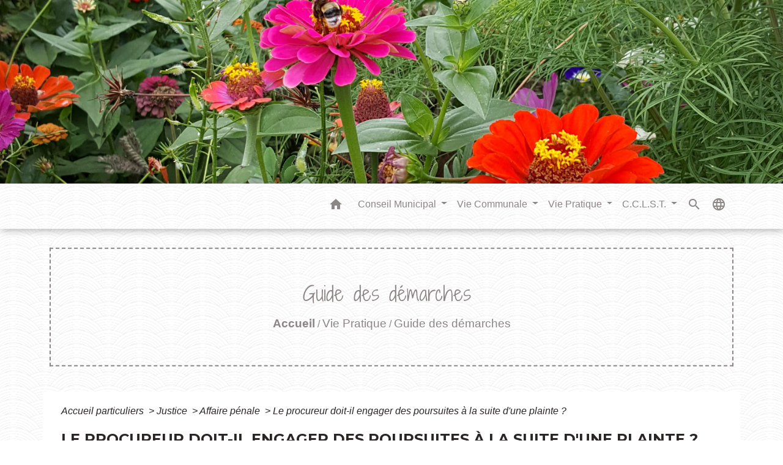

--- FILE ---
content_type: text/html; charset=UTF-8
request_url: https://mairie-varennes37.fr/fr/pg/674923/guide-des-demarches-246/part/F1154
body_size: 20633
content:
<!DOCTYPE html>
<html lang="fr">
<head>
    <title>
            Guide des démarches - Commune de Varennes
    </title>

    <script src="/lib/tarteaucitron/tarteaucitron.js"></script>
    <script>
        var tarteaucitronExpireInDay = true, tarteaucitronForceExpire = 183;

        tarteaucitron.init({
            "privacyUrl": "", /* Privacy policy url */

            "hashtag": "#tarteaucitron", /* Open the panel with this hashtag */
            "cookieName": "tarteaucitron", /* Cookie name */

            "orientation": "bottom", /* Banner position (top - bottom) */

            "showAlertSmall": false, /* Show the small banner on bottom right */
            "cookieslist": true, /* Show the cookie list */

            "showIcon": false, /* Show cookie icon to manage cookies */
            // "iconSrc": "", /* Optionnal: URL or base64 encoded image */
            "iconPosition": "BottomRight", /* Position of the icon between BottomRight, BottomLeft, TopRight and TopLeft */

            "adblocker": false, /* Show a Warning if an adblocker is detected */

            "DenyAllCta": true, /* Show the deny all button */
            "AcceptAllCta": true, /* Show the accept all button when highPrivacy on */
            "highPrivacy": true, /* HIGHLY RECOMMANDED Disable auto consent */

            "handleBrowserDNTRequest": false, /* If Do Not Track == 1, disallow all */

            "removeCredit": false, /* Remove credit link */
            "moreInfoLink": true, /* Show more info link */
            "useExternalCss": false, /* If false, the tarteaucitron.css file will be loaded */

            //"cookieDomain": ".my-multisite-domaine.fr", /* Shared cookie for subdomain website */

            "readmoreLink": "", /* Change the default readmore link pointing to tarteaucitron.io */

            "mandatory": true, /* Show a message about mandatory cookies */

            "listCookieByService": false, /* Show a message about list cookie by service */
            "tarteaucitronForceLanguage" : 'fr',

        });
    </script>

            <meta name="Description" content="">
<meta name="Keywords" content="">
<meta name="viewport" content="width=device-width, initial-scale=1, shrink-to-fit=no">
<meta charset="UTF-8">
        
    <!-- Matomo -->
<script>
  var _paq = window._paq = window._paq || [];
  /* tracker methods like "setCustomDimension" should be called before "trackPageView" */
  _paq.push(['trackPageView']);
  _paq.push(['enableLinkTracking']);
  (function() {
    var u="//matomo-client.neopse.com/";
    _paq.push(['setTrackerUrl', u+'matomo.php']);
    _paq.push(['setSiteId', '270']);
    var d=document, g=d.createElement('script'), s=d.getElementsByTagName('script')[0];
    g.async=true; g.src=u+'matomo.js'; s.parentNode.insertBefore(g,s);
  })();
</script>
<!-- End Matomo Code -->

                                        <link rel="apple-touch-icon" href="//static.neopse.com/assets/img/favicon/rdc_logo.ico?v=v1">
                <link rel="icon" href="//static.neopse.com/assets/img/favicon/rdc_logo.ico?v=v1">
                        <link href="https://fonts.googleapis.com/css?family=Montserrat:400,700|Material+Icons" rel="stylesheet">
            <link href="https://fonts.googleapis.com/css?family=Dancing+Script|Shadows+Into+Light+Two" rel="stylesheet">
            <link href='/dist/owlcarousel/css/owl.carousel.min.css' rel='stylesheet' type='text/css'>
            <link href='/dist/owlcarousel/css/owl.theme.default.min.css' rel='stylesheet' type='text/css'>
            <link href='/dist/slick/slick.css' rel='stylesheet' type='text/css'>
            <link href='/dist/slick/slick-theme.css' rel='stylesheet' type='text/css'>
            <link href='/dist/scrollbar/jquery.scrollbar.css' rel='stylesheet' type='text/css'>
            <link href='/dist/fullcalendar/fullcalendar.min.css' rel='stylesheet' type='text/css'>
            <link rel="stylesheet"
                  href="https://cdnjs.cloudflare.com/ajax/libs/bootstrap-select/1.13.2/css/bootstrap-select.min.css">
            <link rel="stylesheet"
                  href="https://cdnjs.cloudflare.com/ajax/libs/bootstrap-multiselect/0.9.13/css/bootstrap-multiselect.css"/>
            <link href="/tpl/4/css/style.css" rel="stylesheet" type='text/css'>

            <link href="/lib/splide-4.0.1/css/splide.min.css" rel="stylesheet" type="text/css"/>
            <link href="/lib/splide-4.0.1/css/splide-custom.css" rel="stylesheet" type="text/css"/>

                            <style class="notranslate" title="customCss" type="text/css" rel="stylesheet">.bg_bloc { background-color: #DDDDDD !important; }
        .table td, .table, .table thead th { border-color: #DDDDDD !important; }
        .bg_bloc .dropdown-toggle,
        .bg_bloc .dropdown-menu {
            background-color: #DDDDDD !important;
            border-color: #DDDDDD !important;
        }
        .fc-unthemed th, .fc-unthemed td, .fc-unthemed thead, .fc-unthemed tbody, .fc-unthemed .fc-divider, .fc-unthemed .fc-row, .fc-unthemed .fc-content, .fc-unthemed .fc-popover, .fc-unthemed .fc-list-view, .fc-unthemed .fc-list-heading td{
            border-color: #DDDDDD !important;
        }

        .fc-unthemed thead.fc-head, .fc-unthemed .fc-popover .fc-header{ background-color: #DDDDDD !important; }

        .fc-unthemed td.fc-today{
            background: #DDDDDD !important;
        }
        .cookies .btn{ color: #DDDDDD !important; }body { background-image: url(https://static.neopse.com/assets/img/textures/arches.png?v=v1); background-position: center; background-repeat: repeat; }.bg_wrapper { background-color: #FFFFFF !important; }body .c_btn, body .c_btn:hover { color: #2B2626; }

        .owl-theme .owl-dots .owl-dot.active span,
        .owl-theme .owl-dots .owl-dot:hover span,
        .carousel-indicators .active {
            background: #2B2626;
            opacity: 1;
        }
        .carousel-indicators li, .owl-theme .owl-dots .owl-dot span{
            background-color: #2B2626;
            opacity: 0.5;
        }
        .carousel-control-prev, .carousel-control-next, .owl-theme .owl-nav [class*=owl-]{
            color: #2B2626 !important;
        }
        .fc-event .fc-title{ color: #2B2626 !important; }
        .slick-prev:before, .slick-next:before { color: #2B2626; }
        .fc-event{ color: #2B2626;}.text_bloc {color:#2B2626 !important;}
        .text_bloc .title:before {background-color:#2B2626!important;}
        .bg_bloc .c_text {color:#2B2626 !important;}
        .bg_bloc .dropdown-toggle,
        .bg_bloc .dropdown-menu, .bg_bloc.bootstrap-select .dropdown-toggle::after {
            color:#2B2626 !important;
        }

        .fc-unthemed thead.fc-head{ color: #2B2626 !important; }
        .fc-unthemed td.fc-today{
            color: #2B2626 !important;
        }
        .cookies .btn{ background-color: #2B2626 !important; }nav.navbar.bg { background-color: #FFFFFF; }nav.navbar.bg { background-image: url(https://static.neopse.com/assets/img/textures/arches.png?v=v1); background-position: center; background-repeat: repeat; }body, .c_text, .c_title, .container, .carousel-caption .title, .dropdown-item.c_text { color: #2B2626; }
        .dash-title .left, .dash-title .right, .map:before { border-color: #2B2626; }
        .c_text.navbar-toggler{ border-color: #2B2626; }
        nav.navbar .c_text .navbar-toggler-icon i{ color: #2B2626; }
        .title:before{ background-color: #2B2626 !important; }
        .intern-page .en-tete{ border-left-color: #2B2626;}
        .bootstrap-select .dropdown-menu li a{
            color: #2B2626;
        }
        .bootstrap-select .dropdown-toggle::after{
            color: #2B2626;
        }
        .fc-button{
            color: #2B2626 !important;
        }nav.navbar .c_btn, .top-navbar .c_btn { color: #8C8686; }nav.navbar .dropdown-menu { background-color: #FFFFFF; }nav.navbar .c_text, .top-navbar .c_text { color: #8C8686; }
        .c_text.navbar-toggler{ border-color: #8C8686 !important; }.breadcrumb.bg { background-color: #FFFFFF; }.breadcrumb.bg { background-image: url(https://static.neopse.com/assets/img/textures/arches.png?v=v1); background-position: center; background-repeat: repeat; }nav.navbar .dropdown-menu .c_text { color: #8C8686; }nav.navbar .dropdown-menu .h_text:hover { color: #FFFFFF; }nav.navbar .h_text:hover { background-color: rgba(255, 255, 255, 0.93); }body .bg_btn, body .bg_btn:hover { background-color: #DDDDDD; }
        .fc-event{ background-color: #DDDDDD !important; border-color: #DDDDDD !important; }
        .carousel-control-prev-icon, .carousel-control-next-icon, .owl-theme .owl-nav [class*=owl-]{
            background-color: #DDDDDD !important;
        }
        .slick-prev, .slick-next { background-color: #DDDDDD !important; }#w_95u90c5js .bg { background-color: #FFFFFF; }#w_95u90c5js .bg { background-image: url(https://static.neopse.com/assets/img/textures/arches.png?v=v1); background-position: center; background-repeat: repeat; }#w_lvr288eze .bg { background-image: url(undefined); background-position: center; background-repeat: repeat; }#w_myxyhrofw .bg { background-image: url(https://static.neopse.com/assets/img/textures/arches.png?v=v1); background-position:center; background-repeat: repeat;  }.breadcrumb.bg .c_text { color: #8C8686; }nav.navbar .bg_btn{ background-color: #FFFFFF!important }
        .searchbar input, .searchbar .btn { border-color: #FFFFFF!important }
        .searchbar input::placeholder,.searchbar input:-ms-input-placeholder,.searchbar input::-ms-input-placeholder { color: #FFFFFF!important }nav.navbar .dropdown-menu .h_text:hover { background-color: rgb(208, 208, 208); }#w_95u90c5js .c_btn, #w_95u90c5js .vignette .day, #w_95u90c5js .vignette .month, #w_95u90c5js .slick-prev:before, #w_95u90c5js .slick-next:before {color: rgb(39,53,72);}#w_headline .c_text .title, #w_headline .c_text { color: #404141; }#w_lvr288eze .c_btn { color: #273548; } #w_lvr288eze .owl-theme .owl-dots .owl-dot.active span, #w_lvr288eze .owl-theme .owl-dots .owl-dot:hover span {background: #273548;opacity: 1;} #w_lvr288eze .carousel-indicators li, #w_lvr288eze .owl-theme .owl-dots .owl-dot span{background-color: #273548;opacity: 0.5;} #w_lvr288eze .carousel-control-prev, #w_lvr288eze .carousel-control-next,  #w_lvr288eze .owl-theme .owl-nav [class*=owl-]{color: #273548 !important;}.breadcrumb.bg .c_title { color: #8C8686; }
        .breadcrumb:before { border-color: #8C8686; }#w_lvr288eze .c_text { color: #34455E; }#w_95u90c5js .c_title { color: #273548; } #w_95u90c5js .dash-title .left, #w_95u90c5js .dash-title .right { border-color: #273548; }#w_lvr288eze .c_title { color: #273548 !important; } #w_lvr288eze .dash-title .left, #w_lvr288eze .dash-title .right { border-color: #273548; }#w_95u90c5js .bg_btn, #w_95u90c5js .vignette { background-color: rgba(39,53,72,0.15); } #w_95u90c5js .slick-prev, #w_95u90c5js .slick-next{background-color: rgba(39,53,72,0.15) !important;}#w_headline .carousel-item:before { background-color: rgba(255, 255, 255, 0.5); }#w_lvr288eze .bg_btn, #w_lvr288eze .carousel-indicators .active { background: rgba(39,53,72,0.15) !important;} #w_lvr288eze .bg_btn, #w_lvr288eze .carousel-indicators li{ border-color: rgba(39,53,72,0.15) !important;} #w_lvr288eze .carousel-control-prev-icon, #w_lvr288eze .carousel-control-next-icon,  #w_lvr288eze .owl-theme .owl-nav [class*=owl-]{background-color: rgba(39,53,72,0.15) !important;}#w_lvr288eze .card-body { background-color: rgba(39,53,72,0.15); }</style>
                    
    <link href='/lib/comarquage/css/comarquage.css' rel='stylesheet' type='text/css'>
    <link href="/lib/leaflet/leaflet.css" rel="stylesheet" type='text/css'>

                    <meta property="og:url" content="http://mairie-varennes37.fr/fr/pg/674923/guide-des-demarches-246/part/F1154">
            <meta property="og:type" content="website">
            <meta property="og:title" content="Commune de Varennes">
            <meta property="og:description" content="">
            
    <script src="/js/vendor/jquery-3.2.1.min.js"></script>
    <script>tarteaucitron.user.matomoHost = '//matomo.neopse.com/';</script>
    <!-- Matomo -->
                                                                <!-- End Matomo Code -->
</head>
<body>
<div class="top-navbar bg">
    <div class="ov"></div>

    <div class="navbar-brand bloc_logo">            <a href="/fr/" class="img">
                <img role="img" src="https://static.neopse.com/medias/p/1223/site/5f/eb/cd/5febcdfb90b414677fca7faf624c565cb3b74413.jpg" alt="Commune de Varennes"
                      class="logo">
            </a>
            </div>
</div>
<!-- Top navbar -->
<header role="banner" class="sticky-top">
    <nav role="navigation" class="navbar navbar-expand-lg sticky-top navigation bg">
        <div class="container">
        <button class="navbar-toggler c_text h_text" type="button" data-toggle="collapse" data-target="#navbar" aria-controls="navbar" aria-expanded="false" aria-label="Toggle navigation">
            <span class="navbar-toggler-icon">
                <i class="material-icons notranslate" style="color: inherit;">menu</i>
            </span>
        </button>

        <a class="brand navbar-brand c_text bloc_logo" href="/fr/">
                        <div class="img">
                <img role="img" src="https://static.neopse.com/medias/p/1223/site/ee/74/ed/ee74ed8bd439008eae8568988f1863a446102e31.jpg" alt="Commune de Varennes"
                     class="logo">
            </div>
                    </a>

        <div class="collapse navbar-collapse" id="navbar">
            <ul class="navbar-nav">
                <li class="nav-item dropdown">
                    <a class="nav-link c_text h_text px-3" href="/" role="button">
                        <i class="material-icons">home</i>
                    </a>
                </li>
                                                                                        <li class="nav-item dropdown">
                                <a class="nav-link c_text h_text dropdown-toggle" href="#" id="menuDropdown0" role="button"
                                   data-toggle="dropdown" aria-haspopup="true" aria-expanded="false">
                                    Conseil Municipal
                                </a>
                                <div class="dropdown-menu bg_text" aria-labelledby="menuDropdown0">
                                                                            <div class="dropdown-menu-image" aria-hidden="true"
                                             style="background-image: url(https://static.neopse.com/thumbs/p/1223/site/05/06/62/050662bc4d86c9d194e3c44929eced234012adab.jpeg?v=v1);"></div>
                                    
                                    <div class="mega-dropdown-menu">
                                        <div class="divider">
                                                                                                                                    
                                            
                                                                                            <a class="dropdown-item c_text h_text bg_h_text" role="menuitem"
                                                   href="/fr/ed/674845/editos-233">
                                                    Editos
                                                </a>
                                            
                                            
                                                                                                                                                                                
                                            
                                                                                            <a class="dropdown-item c_text h_text bg_h_text" role="menuitem"
                                                   href="/fr/tb/675196/trombinoscope-226">
                                                    Trombinoscope
                                                </a>
                                            
                                            
                                                                                                                                                                                
                                            
                                                                                            <a class="dropdown-item c_text h_text bg_h_text" role="menuitem"
                                                   href="/fr/rp/675040/comptes-rendus-254">
                                                    Comptes rendus
                                                </a>
                                            
                                            
                                                                                                                                                                                
                                            
                                                                                            <a class="dropdown-item c_text h_text bg_h_text" role="menuitem"
                                                   href="/fr/ct/674455/contacts-508">
                                                    Contacts
                                                </a>
                                            
                                            
                                                                                                                                </div>
                                    </div>
                                </div>
                            </li>
                                                                                                                                    <li class="nav-item dropdown">
                                <a class="nav-link c_text h_text dropdown-toggle" href="#" id="menuDropdown1" role="button"
                                   data-toggle="dropdown" aria-haspopup="true" aria-expanded="false">
                                    Vie Communale
                                </a>
                                <div class="dropdown-menu bg_text" aria-labelledby="menuDropdown1">
                                                                            <div class="dropdown-menu-image" aria-hidden="true"
                                             style="background-image: url(https://static.neopse.com/thumbs/p/1223/site/01/0e/87/010e87055d9d3e0deb5e0e36cbf1b91e7020bbd8.jpeg?v=v1);"></div>
                                    
                                    <div class="mega-dropdown-menu">
                                        <div class="divider">
                                                                                                                                    
                                                                                            <a class="dropdown-item c_text h_text bg_h_text" role="menuitem"
                                                   href="/fr/rb/2140036/eglise-saint-pierre-de-varennes">
                                                    Église Saint Pierre de Varennes
                                                </a>
                                            
                                            
                                            
                                                                                                                                                                                
                                                                                            <a class="dropdown-item c_text h_text bg_h_text" role="menuitem"
                                                   href="/fr/rb/337781/pour-vos-evenements">
                                                    Pour vos évènements
                                                </a>
                                            
                                            
                                            
                                                                                                                                                                                
                                                                                            <a class="dropdown-item c_text h_text bg_h_text" role="menuitem"
                                                   href="/fr/rb/335428/bulletins-municipaux-23">
                                                    Bulletins municipaux
                                                </a>
                                            
                                            
                                            
                                                                                                                                                                                
                                                                                            <a class="dropdown-item c_text h_text bg_h_text" role="menuitem"
                                                   href="/fr/rb/392407/ecole-de-varennes">
                                                    École de Varennes
                                                </a>
                                            
                                            
                                            
                                                                                                                                                                                
                                                                                            <a class="dropdown-item c_text h_text bg_h_text" role="menuitem"
                                                   href="/fr/rb/339341/assos-de-varennes">
                                                    Assos de Varennes
                                                </a>
                                            
                                            
                                            
                                                                                                                                                                                
                                                                                            <a class="dropdown-item c_text h_text bg_h_text" role="menuitem"
                                                   href="/fr/rb/335467/delegues-de-la-commune">
                                                    Délégués de la commune
                                                </a>
                                            
                                            
                                            
                                                                                                                                                                                
                                                                                            <a class="dropdown-item c_text h_text bg_h_text" role="menuitem"
                                                   href="/fr/rb/392641/journee-defense-et-citoyennete">
                                                    Journée Défense et Citoyenneté
                                                </a>
                                            
                                            
                                            
                                                                                                                                </div>
                                    </div>
                                </div>
                            </li>
                                                                                                                                    <li class="nav-item dropdown">
                                <a class="nav-link c_text h_text dropdown-toggle" href="#" id="menuDropdown2" role="button"
                                   data-toggle="dropdown" aria-haspopup="true" aria-expanded="false">
                                    Vie Pratique
                                </a>
                                <div class="dropdown-menu bg_text" aria-labelledby="menuDropdown2">
                                                                            <div class="dropdown-menu-image" aria-hidden="true"
                                             style="background-image: url(https://static.neopse.com/thumbs/p/1223/site/de/cd/50/decd5037b25fe7e2ba23fcccfd7a93c5657f3027.jpeg?v=v1);"></div>
                                    
                                    <div class="mega-dropdown-menu">
                                        <div class="divider">
                                                                                                                                    
                                                                                            <a class="dropdown-item c_text h_text bg_h_text" role="menuitem"
                                                   href="/fr/rb/392121/artisans-et-commercants">
                                                    Artisans et Commerçants
                                                </a>
                                            
                                            
                                            
                                                                                                                                                                                
                                                                                            <a class="dropdown-item c_text h_text bg_h_text" role="menuitem"
                                                   href="/fr/rb/392238/gites-4">
                                                    Gîtes
                                                </a>
                                            
                                            
                                            
                                                                                                                                                                                
                                            
                                                                                            <a class="dropdown-item c_text h_text bg_h_text" role="menuitem"
                                                   href="/fr/pg/674923/guide-des-demarches-246">
                                                    Guide des démarches
                                                </a>
                                            
                                            
                                                                                                                                                                                
                                                                                            <a class="dropdown-item c_text h_text bg_h_text" role="menuitem"
                                                   href="/fr/rb/2050804/elections-144">
                                                    Élections
                                                </a>
                                            
                                            
                                            
                                                                                                                                                                                
                                                                                            <a class="dropdown-item c_text h_text bg_h_text" role="menuitem"
                                                   href="/fr/rb/392680/conciliation-de-justice-1">
                                                    Conciliation de Justice
                                                </a>
                                            
                                            
                                            
                                                                                                                                                                                
                                            
                                                                                            <a class="dropdown-item c_text h_text bg_h_text" role="menuitem"
                                                   href="/fr/lk/674650/liens-524">
                                                    Liens
                                                </a>
                                            
                                            
                                                                                                                                                                                
                                            
                                                                                            <a class="dropdown-item c_text h_text bg_h_text" role="menuitem"
                                                   href="/fr/ap/675157/plan-acces-269">
                                                    Plan/Accès
                                                </a>
                                            
                                            
                                                                                                                                </div>
                                    </div>
                                </div>
                            </li>
                                                                                                                                    <li class="nav-item dropdown">
                                <a class="nav-link c_text h_text dropdown-toggle" href="#" id="menuDropdown3" role="button"
                                   data-toggle="dropdown" aria-haspopup="true" aria-expanded="false">
                                    C.C.L.S.T.
                                </a>
                                <div class="dropdown-menu bg_text" aria-labelledby="menuDropdown3">
                                                                            <div class="dropdown-menu-image" aria-hidden="true"
                                             style="background-image: url(https://static.neopse.com/thumbs/p/1223/site/e1/61/a7/e161a7cf508de5c6652169ae5e61324a8865d9c0.jpeg?v=v1);"></div>
                                    
                                    <div class="mega-dropdown-menu">
                                        <div class="divider">
                                                                                                                                    
                                                                                            <a class="dropdown-item c_text h_text bg_h_text" role="menuitem"
                                                   href="/fr/rb/338691/loches-sud-touraine">
                                                    Loches Sud Touraine
                                                </a>
                                            
                                            
                                            
                                                                                                                                </div>
                                    </div>
                                </div>
                            </li>
                                                            
                                    <li class="nav-item position-relative">
                        <a role="button" class="search-button nav-link c_text h_text">
                            <i class="material-icons">search</i>
                        </a>
                        <form action="/fr/search" class="searchbar form-inline search mb-0 hide" method="post">
                            <input id="search-form" name="keywords" class="form-control" type="search" placeholder="Recherche" aria-label="Recherche">
                            <button class="btn c_btn bg_btn" type="submit"><i class="material-icons">search</i></button>
                        </form>
                    </li>
                
                                    <li class="nav-item position-relative">
                        <div role="button" class="cursor-pointer nav-link c_text" data-toggle="collapse"
                             data-target="#google_translate_element" aria-expanded="false" aria-label="Choisir la langue du site"
                             aria-controls="google_translate_element"><i class="material-icons notranslate">language</i>
                        </div>
                        <div id="google_translate_element" class="collapse"></div>
                        <script type="text/javascript">
                            function googleTranslateElementInit() {
                                new google.translate.TranslateElement({pageLanguage: 'fr'}, 'google_translate_element');
                            }
                        </script><script type="text/javascript" src="//translate.google.com/translate_a/element.js?cb=googleTranslateElementInit"></script>
                    </li>
                
            </ul>
        </div>
    </div>
</nav>

</header>

<main role="main">
        <div class="main intern-page">
        <header class="container d-flex align-items-center bg breadcrumb">
    <div class="ov"></div>
    <div class="container text-center">
        <h1 class="title c_title">Guide des démarches</h1>

                        <nav class="ariane c_text">
    <span><a href="/fr/" class="font-weight-bold">Accueil</a></span>
            / <a href="/fr/">Vie Pratique</a>
            / <a href="/fr/pg/674923/guide-des-demarches-246">Guide des démarches</a>
    </nav>
                </div>
</header>
        <!-- Contenu -->
        <section class="container wrapper bg_wrapper c_wrapper">
            <div class="ov bgw"></div>

            <div class="main-content">

                <div id="co-page" class="fiche container">

                    <div class="ariane">

    
    
        <span>
                            <a href="/fr/pg/674923/guide-des-demarches-246/part/Particuliers"
                   class="">
                    Accueil particuliers
                </a>
                        <span class="co-breadcrumb-separator">&nbsp;&gt;</span>
        </span>

    
        <span>
                            <a href="/fr/pg/674923/guide-des-demarches-246/part/N19807"
                   class="">
                    Justice
                </a>
                        <span class="co-breadcrumb-separator">&nbsp;&gt;</span>
        </span>

    
        <span>
                            <a href="/fr/pg/674923/guide-des-demarches-246/part/N263"
                   class="">
                    Affaire pénale
                </a>
                        <span class="co-breadcrumb-separator">&nbsp;&gt;</span>
        </span>

    
        <span>
                            <a href="/fr/pg/674923/guide-des-demarches-246/part/F1154"
                   class="last">
                    Le procureur doit-il engager des poursuites à la suite d&#039;une plainte ?
                </a>
                        
        </span>

    </div>


                    <h1 class="dc-title">Le procureur doit-il engager des poursuites à la suite d&#039;une plainte ?</h1>

                    <p class="date">

                        
Vérifié le 09 May 2023 -
                        Direction de l&#039;information légale et administrative (Première ministre), Ministère chargé de la justice
                    </p>

                    <div class="co-content">
                        

                        

                                <p class="bloc-paragraphe">
                                                Non. Le <a href="R1123">procureur de la République</a><span class="miseenevidence"> n'est pas obligé d'engager des poursuites</span> suite à un dépôt de plainte.

    </p>
    <p class="bloc-paragraphe">
                                                Il peut prendre une décision de <span class="miseenevidence"><span class="expression">classement sans suite</span></span>. Il n'y a alors ni enquête, ni procès, ni <a href="F2277">mesures alternatives aux poursuites</a>.

    </p>
    <p class="bloc-paragraphe">
                                                Un avis de <span class="expression">classement sans suite</span> est transmis au plaignant. Il indique le motif pour lequel le procureur de la République a pris une décision de classement.

    </p>
    <p class="bloc-paragraphe">
                                                Ces motifs peuvent être les suivants :

    </p>
    <ul class="bloc-liste list-puce">
        <li>
    Les faits signalés ne constituent pas une <a href="R10272">infraction</a> (c'est-à-dire que le procureur considère que les faits dénoncés par le plaignant ne violent pas la loi)
</li><li>
    L'auteur de l'infraction est inconnu et il n'y a pas assez d'indices pour le retrouver
</li><li>
    Le plaignant a <a href="F16862">retiré sa plainte</a> ou a été dédommagé
</li><li>
    Le préjudice causé par l'infraction n'est pas très important et le procureur estime que l'affaire n'est pas assez grave pour y donner suite.
</li>
    </ul>
    <div class="bloc-anoter">
                    
                                    <p class="bloc-anoter-title">
                        <i class="material-icons no-translate align-middle small">edit</i>À noter
                    </p>
                                                
                                    <p class="bloc-paragraphe bloc-anoter-content">Le <span class="expression">classement sans suite</span> <span class="miseenevidence">n'est pas une décision définitive</span>. Le procureur de la République peut revenir à tout moment sur sa décision et décider d'engager des poursuites. C'est le cas par exemple si la police trouve de nouveaux éléments ou identifie l'auteur des faits. Le procureur ne peut toutefois plus engager des poursuites si les faits sont <a href="R16087">prescrits</a> ou si l'auteur des faits est décédé.</p>
                                        </div>

    <p class="bloc-paragraphe">
                                                Face à la décision du procureur de la République de classer votre plainte, vous disposez de moyens pour qu'une suite soit donnée aux faits dont vous vous estimez victime.

    </p>
    <p class="bloc-paragraphe">
                                                Vous pouvez <span class="miseenevidence">contester le <span class="expression">classement sans suite</span> </span>dans un courrier adressé<span class="miseenevidence"> au procureur général de la cour d'appel</span>.

    </p>
<div class="bloc-ousadresser">
    <h3 class="font-weight-bold">Où s’adresser ?</h3>
    <div class="fiche-bloc bloc-principal">
                                                    
                <div class="fiche-item fiche-slide">
                    <div class="fiche-item-title">
                        <h3>
                                                            <a class="co-btn co-btn-slide  co-btn-slide-link"
                                   href="http://www.annuaires.justice.gouv.fr/"
                                   target="_blank">
                                    <span><i class="material-icons no-translate align-middle">arrow_right</i>Cour d&#039;appel</span>
                                    <div class="co-external-link"><?php include(COMARQUAGE_ASSETS . "icons/external-link.svg"); ?></div>
                                </a>
                                                    </h3>
                    </div>
                                    </div>
                        </div>
</div>
    <p class="bloc-paragraphe">
                                                Le courrier peut être envoyé en lettre simple ou par lettre recommandée avec accusé de réception.

    </p>
    <p class="bloc-paragraphe">
                                                Le procureur général peut ordonner au procureur de la République d'engager des poursuites ou rejeter la demande.

    </p>
    <p class="bloc-paragraphe">
                                                Vous pouvez également <span class="miseenevidence">saisir le tribunal directement</span>, en utilisant une des 3 procédures suivantes :

    </p>
    <ul class="bloc-liste list-puce">
        <li>
    <a href="F20798">Plainte avec constitution de partie civile</a> auprès du juge d'instruction
</li><li>
    <a href="F1455">Citation directe</a> si vous connaissez l'auteur des faits
</li><li>
    <a href="F1422">Demande de dommages-intérêts en réparation du préjudice subi</a>.
</li>
    </ul>



                        
                    </div><!-- co-content -->

                    <div class="co-annexe">
                        
<div id="accordion" class="fiche-bloc table">
    <div class="fiche-item">
        <div class="fiche-item-title bg_bloc text_bloc" id="headingTwo">
            <h3>
                <span><a href="#" class="collapsed dropdown-toggle" data-toggle="collapse" data-target="#107c8cf7f840217673f43e1863c559a9"
                           aria-expanded="false" aria-controls="collapseTwo">Textes de référence</a>
                </span>
            </h3>
        </div>
    </div>
    <div id="107c8cf7f840217673f43e1863c559a9" class="collapse fiche-item-content" aria-labelledby="headingTwo" data-parent="#accordion">
        <ul class="list-arrow">
                            <li>
                    <a href="https://www.legifrance.gouv.fr/codes/id/LEGISCTA000006167418/" target="_blank">
                        Code de procédure pénale : articles 39 à 44-1

                                                
                        

                        
                                            </a>
                                            <p class="panel-comment">Pouvoirs du procureur</p>
                                    </li>
                    </ul>
    </div>
</div>

                        

                        <div class="fiche-bloc table">
    <div class="fiche-item sat-deplie">
        <div class="fiche-item-title bg_bloc text_bloc">
            <h3><span>Questions ? Réponses !</span></h3>
        </div>
    </div>
    <div class="fiche-item-content">
        <div class="panel-sat ">
            <ul class="list-arrow">
                                    <li>
                        <a href="/fr/pg/674923/guide-des-demarches-246/part/F35505">
                            Que se passe-t-il après un dépôt de plainte ?
                        </a>
                    </li>
                                    <li>
                        <a href="/fr/pg/674923/guide-des-demarches-246/part/F16862">
                            Peut-on retirer une plainte et quelles en sont les conséquences ?
                        </a>
                    </li>
                                    <li>
                        <a href="/fr/pg/674923/guide-des-demarches-246/part/F35248">
                            L&#039;avocat est-il obligatoire dans un procès pénal ?
                        </a>
                    </li>
                            </ul>
        </div>
    </div>
</div>

                            <div class="fiche-bloc table">
        <div class="fiche-item sat-deplie">
            <div class="fiche-item-title bg_bloc text_bloc">
                <h3><span>Et aussi</span></h3>
            </div>
        </div>
        <div class="fiche-item-content">
            <div class="panel-sat ">
                <ul class="list-arrow">
                    
                                                    <li>
                                <a href="/fr/pg/674923/guide-des-demarches-246/part/F20798"
                                   target="_blank">
                                    Plainte avec constitution de partie civile
                                </a>
                                <p class="panel-source">Justice</p>
                            </li>
                                                    <li>
                                <a href="/fr/pg/674923/guide-des-demarches-246/part/F1455"
                                   target="_blank">
                                    Citation directe
                                </a>
                                <p class="panel-source">Justice</p>
                            </li>
                                                            </ul>
            </div>
        </div>
    </div>


                        

                        

                        

                    </div><!-- co-annexe -->

                    <div class="mb-3 text-right"><p class="mb-0"><a href="#" data-toggle="modal"
                                                         data-target="#contactFormProcessModal">Signaler une erreur sur cette page</a></p></div>
                </div><!-- co-page -->

            </div>
        </section>

        <div class="modal fade" id="contactFormProcessModal" tabindex="-1" role="dialog" aria-labelledby="modalGuide-label"
     aria-hidden="true"
     style="-webkit-transform: translateZ(0);transform: translateZ(0);">
    <div class="modal-dialog" role="document">
        <div class="modal-content">
            <button type="button" class="close" data-dismiss="modal" aria-label="Close">
                <span aria-hidden="true">&times;</span>
            </button>

            <div class="modal-header bg_bloc">
                <h5 id="modalGuide-label" class="modal-title font-weight-bold dark text_bloc">Une erreur s'est glissée dans cette page ?</h5>
            </div>
            <form id="contactFormProcess" action="/formProcessGuide" method="post"
                  novalidate enctype="multipart/form-data">
                <div class="modal-body pb-0">

                    <div class="form-group">
                        <div><label for="inputProcess">Nom</label><span>*</span></div>
                        <input type="text" name="inputProcess" class="form-control" id="inputProcess"
                               aria-describedby="inputProcessHelp">
                                                                                    <span class="form-error requirements" id="inputProcess-error" role="alert">Ce champ est obligatoire</span>
                    </div>

                    <div class="form-group">
                        <div><label for="emailProcess">Adresse email</label><span>*</span></div>
                        <input type="email" name="emailProcess" class="form-control" id="emailProcess"
                               aria-describedby="emailProcessHelp">
                                                                        <span class="form-error requirements" id="emailProcess-error" role="alert">Ce champ est obligatoire</span>
                    </div>

                    <div class="form-group">
                        <div><label for="textareaProcess">Remarque</label><span>*</span>
                        </div>
                        <textarea name="textareaProcess" class="form-control pl-0" id="textareaProcess"
                                  rows="3"></textarea>
                                                                        <span class="form-error requirements" id="textareaProcess-error" role="alert">Ce champ est obligatoire</span>
                    </div>

                    <div class="form-group">
    <div class="h-recaptcha m-auto d-inline-block"></div>
    <div class="form-error requirements" id="h-captcha-response-error" role="alert">Ce champ est obligatoire
    </div>
</div>
                    <input id="categorie" name="categorie" type="hidden" value="part">
                    <input id="xmlName" name="xmlName" type="hidden" value="F1154">
                </div>
                <div class="modal-footer">
                    <button id="contactFormProcessButton" type="submit"
                            class="btn bg_btn c_btn contactFormProcessButton">Envoyer
                    </button>
                </div>
            </form>

            <div id="messageSendedForm" class="form-message-sent" style="display: none">
                <p>L'équipe NEOPSE vous remercie d'avoir transmis une remarque concernant la mise à jour de cette page.
                    Vous serez recontacté(e) à ce sujet dans les plus brefs délais.</p>
            </div>
        </div>
    </div>
</div>
    </div>
</main>

            <div id="previewModalImage" class="modal">

                <!-- The Close Button -->
                <span id="closePreviewImage" class="close">&times;</span>

                <!-- Navigation Buttons -->
                <a id="prevImage" class="modal-nav prev" href="javascript:void(0)">&#10094;</a>
                <a id="nextImage" class="modal-nav next" href="javascript:void(0)">&#10095;</a>

                <!-- Image Counter -->
                <div id="imageCounter" class="image-counter"></div>

                <!-- Modal Content (The Image) -->
                <div id="containerPreviewImage"><img role="img" class="modal-content" alt=""></div>

                <!-- Modal Caption (Image Text) -->
                <div id="captionPreviewImage"></div>
            </div>
        
                    <script>
                (function() {
                    // Get the modal elements
                    const modal = document.getElementById('previewModalImage');
                    const modalImg = modal.querySelector('img');
                    const captionText = document.getElementById('captionPreviewImage');
                    const closePreviewImage = document.getElementById('closePreviewImage');
                    const prevBtn = document.getElementById('prevImage');
                    const nextBtn = document.getElementById('nextImage');
                    const imageCounter = document.getElementById('imageCounter');
                    
                    let currentImages = [];
                    let currentIndex = 0;

                    // Helper function to toggle element visibility
                    function toggleElement(element, show) {
                        if (element) {
                            element.style.display = show ? 'block' : 'none';
                        }
                    }

                    // Function to update the modal with a specific image
                    function updateModal(index) {
                        if (currentImages.length === 0) return;
                        
                        currentIndex = index;
                        const img = currentImages[currentIndex];
                        modalImg.setAttribute('src', img.src);
                        modalImg.setAttribute('alt', img.alt || '');
                        captionText.innerHTML = img.alt || '';
                        
                        // Update counter
                        imageCounter.textContent = (currentIndex + 1) + ' / ' + currentImages.length;
                        
                        // Show/hide navigation buttons
                        const showNav = currentImages.length > 1;
                        toggleElement(prevBtn, showNav);
                        toggleElement(nextBtn, showNav);
                        toggleElement(imageCounter, showNav);
                    }

                    // Function to show next image
                    function showNext() {
                        if (currentImages.length === 0) return;
                        currentIndex = (currentIndex + 1) % currentImages.length;
                        updateModal(currentIndex);
                    }

                    // Function to show previous image
                    function showPrev() {
                        if (currentImages.length === 0) return;
                        currentIndex = (currentIndex - 1 + currentImages.length) % currentImages.length;
                        updateModal(currentIndex);
                    }

                    // Helper function to find closest ancestor with class
                    function closest(element, selector) {
                        if (!element) return null;
                        if (selector.startsWith('.')) {
                            const className = selector.slice(1);
                            let current = element;
                            while (current && current !== document) {
                                if (current.classList && current.classList.contains(className)) {
                                    return current;
                                }
                                current = current.parentElement;
                            }
                        }
                        return null;
                    }

                    // When clicking on an image
                    document.addEventListener('click', function(e) {
                        const target = e.target;
                        if (target.tagName === 'IMG' && 
                            (target.classList.contains('img') || target.classList.contains('main-img')) &&
                            closest(target, '.splide')) {
                            
                            const clickedSlide = closest(target, '.splide__slide');
                            if (!clickedSlide) return;
                            
                            const splideList = closest(clickedSlide, '.splide__list');
                            if (!splideList) return;
                            
                            const allSlides = splideList.querySelectorAll('.splide__slide');
                            
                            currentImages = [];
                            const seenSrcs = new Set();
                            const clickedSrc = target.src;
                            
                            allSlides.forEach(function(slide) {
                                const slideImg = slide.querySelector('.img, .main-img');
                                if (slideImg) {
                                    const imgSrc = slideImg.src;
                                    if (!seenSrcs.has(imgSrc)) {
                                        seenSrcs.add(imgSrc);
                                        currentImages.push(slideImg);
                                    }
                                }
                            });
                            
                            currentIndex = currentImages.findIndex(function(img) {
                                return img.src === clickedSrc;
                            });
                            
                            if (currentIndex === -1) {
                                currentIndex = 0;
                            }
                            
                            updateModal(currentIndex);
                            modal.style.display = 'block';
                        }
                    });

                    // Navigation button handlers
                    if (nextBtn) {
                        nextBtn.addEventListener('click', function (e) {
                            e.preventDefault();
                            e.stopPropagation();
                            showNext();
                        });
                    }

                    if (prevBtn) {
                        prevBtn.addEventListener('click', function (e) {
                            e.preventDefault();
                            e.stopPropagation();
                            showPrev();
                        });
                    }

                    // Keyboard navigation
                    document.addEventListener('keydown', function (e) {
                        const isModalVisible = modal.style.display !== 'none' && 
                                             (modal.style.display === 'block' || 
                                              window.getComputedStyle(modal).display !== 'none');
                        
                        if (isModalVisible) {
                            if (e.key === 'ArrowRight' || e.keyCode === 39) {
                                e.preventDefault();
                                showNext();
                            } else if (e.key === 'ArrowLeft' || e.keyCode === 37) {
                                e.preventDefault();
                                showPrev();
                            } else if (e.key === 'Escape' || e.keyCode === 27) {
                                e.preventDefault();
                                e.stopPropagation();
                                modal.style.display = 'none';
                            }
                        }
                    });

                    // Close button handler
                    if (closePreviewImage) {
                        closePreviewImage.addEventListener('click', function () {
                            modal.style.display = 'none';
                        });
                    }

                    // Close modal when clicking outside the image
                    modal.addEventListener('click', function (e) {
                        if (e.target === modal) {
                            modal.style.display = 'none';
                        }
                    });
                })();
            </script>
        

        <div id="w_zzv3rp10a">
        <!-- Actualités -->
<section class="bg actu">
    <div class="ov"></div>
    <div class="container">
                    <div class="c_title">
                <div class="dash-title">
                    <div class="left"></div>
                        <h2 class="title d_title">
                            Actualités
                        </h2>
                    <div class="right"></div>
                </div>
            </div>
        
        <div class="carousel-wrapper mt-4">
            <div class="carousel-3 owl-carousel owl-theme">
                                    <a href="/fr/nw/674533/1262965/cours-de-qi-gong" class="card item">
                        <div class="card-button black">
                            <img role="img" class="card-img-top img-fluid" src="https://static.neopse.com/thumbs/p/1223/site/01/03/27/010327f5040a9a6fa38127710dec8a58dec78f4d.png?v=v1" alt="">
                        </div>
                        <div class="card-body bg_text">
                            <h3 class="card-title c_text mb-1 h6">Cours de Qi-Gong</h3>
                            <p class="card-text c_text h6">Association SénénitÉnergie</p>
                        </div>
                    </a>
                                    <a href="/fr/nw/674533/578671/transport-scolaire-2025-2026-3" class="card item">
                        <div class="card-button black">
                            <img role="img" class="card-img-top img-fluid" src="https://static.neopse.com/thumbs/p/1223/site/d9/2e/36/d92e364b597381ca11fc53ad1e0f140c56e3deb4.png?v=v1" alt="">
                        </div>
                        <div class="card-body bg_text">
                            <h3 class="card-title c_text mb-1 h6">Transport scolaire 2025 / 2026</h3>
                            <p class="card-text c_text h6">Ouverture des inscriptions</p>
                        </div>
                    </a>
                                    <a href="/fr/nw/674533/856767/arrivee-des-composteurs-partages-a-varennes" class="card item">
                        <div class="card-button black">
                            <img role="img" class="card-img-top img-fluid" src="https://static.neopse.com/thumbs/p/1223/site/60/fb/25/60fb2557d68097387a0f2e2026138ac26526e108.png?v=v1" alt="">
                        </div>
                        <div class="card-body bg_text">
                            <h3 class="card-title c_text mb-1 h6">Arrivée des composteurs partagés à Varennes !</h3>
                            <p class="card-text c_text h6">Installés près des colonnes de collecte</p>
                        </div>
                    </a>
                                    <a href="/fr/nw/674533/2188734/balades-des-mercredis-de-printemps" class="card item">
                        <div class="card-button black">
                            <img role="img" class="card-img-top img-fluid" src="https://static.neopse.com/thumbs/p/1223/site/4c/15/1d/4c151d2cddeae05345680a295273f0469dc995dd.png?v=v1" alt="">
                        </div>
                        <div class="card-body bg_text">
                            <h3 class="card-title c_text mb-1 h6">Balades des mercredis de Printemps</h3>
                            <p class="card-text c_text h6">à partir du 2 avril 2025</p>
                        </div>
                    </a>
                                    <a href="/fr/nw/674533/1566359/syndicat-scolaire-rentree-2025-2026" class="card item">
                        <div class="card-button black">
                            <img role="img" class="card-img-top img-fluid" src="https://static.neopse.com/thumbs/p/1223/site/b7/0f/bc/b70fbc5c493437461f1badc3aeac9aa7c1bfe691.png?v=v1" alt="">
                        </div>
                        <div class="card-body bg_text">
                            <h3 class="card-title c_text mb-1 h6">Syndicat Scolaire, Rentrée 2025 / 2026</h3>
                            <p class="card-text c_text h6">en Mairie de Varennes</p>
                        </div>
                    </a>
                                    <a href="/fr/nw/674533/2188617/creation-dun-jardin-par-lape" class="card item">
                        <div class="card-button black">
                            <img role="img" class="card-img-top img-fluid" src="https://static.neopse.com/thumbs/p/1223/site/4a/46/b8/4a46b80e1ac57a513930796aaa487a87e1dbbeb1.png?v=v1" alt="">
                        </div>
                        <div class="card-body bg_text">
                            <h3 class="card-title c_text mb-1 h6">Création d&#039;un jardin par l&#039;APE</h3>
                            <p class="card-text c_text h6">Venez vous informer le vendredi 6 septembre 2024 à 18h</p>
                        </div>
                    </a>
                                    <a href="/fr/nw/674533/2093561/la-prefecture-et-lars-vous-informent" class="card item">
                        <div class="card-button black">
                            <img role="img" class="card-img-top img-fluid" src="https://static.neopse.com/thumbs/p/1223/site/51/da/a2/51daa2da13a274b42890c8cc21c4a7b769365ea5.png?v=v1" alt="">
                        </div>
                        <div class="card-body bg_text">
                            <h3 class="card-title c_text mb-1 h6">La Préfecture et l&#039;ARS vous informent</h3>
                            <p class="card-text c_text h6">La saison de surveillance renforcée des maladies vectorielles et du moustique tigre a débuté</p>
                        </div>
                    </a>
                                    <a href="/fr/nw/674533/1386972/ddpp-37-influenza-aviaire-hautement-pathogene" class="card item">
                        <div class="card-button black">
                            <img role="img" class="card-img-top img-fluid" src="https://static.neopse.com/thumbs/p/1223/site/31/da/aa/31daaa01ec8488b62c7634a19927b5824c983c0b.png?v=v1" alt="">
                        </div>
                        <div class="card-body bg_text">
                            <h3 class="card-title c_text mb-1 h6">DDPP 37 Influenza aviaire hautement pathogène</h3>
                            <p class="card-text c_text h6">Passage en niveau de risque élevé</p>
                        </div>
                    </a>
                                    <a href="/fr/nw/674533/1085437/les-decheteries-du-territoire" class="card item">
                        <div class="card-button black">
                            <img role="img" class="card-img-top img-fluid" src="https://static.neopse.com/thumbs/p/1223/site/91/82/73/918273f94def0f76016e0c891db262a7ea3e649d.png?v=v1" alt="">
                        </div>
                        <div class="card-body bg_text">
                            <h3 class="card-title c_text mb-1 h6">Les déchèteries du territoire</h3>
                            <p class="card-text c_text h6">au 1er octobre 2023</p>
                        </div>
                    </a>
                                    <a href="/fr/nw/674533/946961/nouvelles-consignes-de-tri-5" class="card item">
                        <div class="card-button black">
                            <img role="img" class="card-img-top img-fluid" src="https://static.neopse.com/thumbs/p/1223/site/c5/82/01/c582011881ad3893948a91eecee5f27c140f37e8.png?v=v1" alt="">
                        </div>
                        <div class="card-body bg_text">
                            <h3 class="card-title c_text mb-1 h6">Nouvelles consignes de tri !</h3>
                            <p class="card-text c_text h6">à compter du 1er avril, tous les emballages se trient sur le territoire de Loches Sud Touraine</p>
                        </div>
                    </a>
                            </div>
        </div>

        <div class="text-right mt-5">
            <a href="/fr/nw/674533/actualites-526" class="btn btn-primary c_btn bg_btn">Voir tout</a>
        </div>
    </div>
</section>

    </div>


<!-- Footer -->
<div id="footer">
    <footer role="contentinfo" class="footer bg">
    <div class="ov"></div>

        <div class="container mb-3 d-flex flex-wrap justify-content-between">
            <div class="footer-container">
                <h2 class="title c_title" style="font-size:1.5rem !important;"><a style="font-size:1.5rem !important;" href="/fr/ct/674455/contacts-508" class="title mb-0">Contacts</a></h2>
<div class="footer-box">
    <div class="contact c_text">
        <p class="font-weight-bold mb-0">Commune de Varennes</p>
        <p class="mb-0">1, place de la Mairie</p>
        <p class="mb-0">37600 Varennes - FRANCE</p>
         <p class="mb-0"><a href="tel:+33247590432">+33 2 47 59 04 32</a>
            </p>
                    <p class="mb-0"><a class="btn c_btn bg_btn d-inline-block" href="#" data-toggle="modal" data-target="#contactFormContactFooter">Contact par formulaire</a>
            </p>
        
        
    </div>
</div>



                

                


            </div>
        </div>

        <div class="footer-links bg" style="padding: 10px 0 !important;">
            <div class="ov"></div>
            <div class="container">
                <div class="footer-links-container">
                    <div class="footer-container">
            <h2 style="font-size:1.5rem !important;"><a href="/fr/lk/674650/liens-524"
           class="title d-inline-block c_title d_title" style="font-size:1.5rem !important;">Liens</a></h2>
    
    <div class="footer-box links" style="text-align: start;">
        <p class="c_text">
                            <a href="https://www.lochessudtouraine.com/" target="_blank">CCLST</a>
                            <a href="https://www.service-public.fr/" target="_blank">service-public.fr</a>
                            <a href="http://www.indre-et-loire.gouv.fr/" target="_blank">Préfecture d&#039;Indre et Loire</a>
                            <a href="https://www.touraine.fr/accueil.html" target="_blank">Conseil Départemental d&#039;Indre et Loire</a>
                            <a href="https://www.maisondeservicesaupublic.fr/" target="_blank">MSAP (Maison de Service au Public)</a>
                    </p>
    </div>
</div>

                </div>

                <div class="footer-links-container">
                    
                </div>
            </div>

            <div class="container d-flex flex-wrap position-relative justify-content-center mt-3 c_text">
                <p class="mr-2 c_text"><a href="/fr/li/674494/mentions-legales-554">Mentions légales</a></p>-
                <p class="ml-2 mr-2 c_text"><a href="/fr/674494/politique-confidentialite">Politique de confidentialité</a></p>-
                <p class="ml-2 mr-2 c_text"><a href="/fr/accessibilite">Accessibilité</a></p>-
                
                <p class="ml-2 mr-2 c_text"><a href="/fr/sm/31790/plan-du-site-1" >Plan du site</a></p>-
                <p class="ml-2 mr-2 c_text"><a href="#tarteaucitron">Gestion des cookies</a></p>
            </div>
        </div>
    
    </footer>

    
</div>

<div class="modal fade" id="contactFormContactFooter" tabindex="-1" role="dialog" aria-labelledby="modalFooter-label" aria-hidden="true"
     style="color:initial;-webkit-transform: translateZ(0);transform: translateZ(0);">
    <div class="modal-dialog" role="document">
        <div class="modal-content">
            <button type="button" class="close" data-dismiss="modal" aria-label="Close">
                <span aria-hidden="true">&times;</span>
            </button>

            <div class="modal-header bg_bloc">
                <h5 id="modalFooter-label" class="modal-title font-weight-bold dark text_bloc">CONTACT</h5>
            </div>
            <form id="contactFormFooter" action="/formMdContact" method="post"
                  novalidate enctype="multipart/form-data">
                <div class="modal-body pb-0">

                                            <div class="form-group position-relative">
    <div><label for="1_input">Votre Nom</label><span>*</span></div>
    <input type="text" name="1_input" class="form-control" id="1_input" aria-describedby="1_inputHelp">
    <span class="help-message cursor-pointer" data-toggle="popover" data-content="Indiquez votre nom. Ce champ est obligatoire."><i
                class="material-icons notranslate">info_outline</i></span>    <span class="form-error requirements" id="1_input-error" role="alert">Ce champ est obligatoire</span>
</div>                                            <div class="form-group position-relative">
    <div><label for="2_textarea">Votre message</label><span>*</span>
    </div>
    <textarea name="2_textarea" class="form-control" id="2_textarea" rows="3"></textarea>
    <span class="help-message cursor-pointer" data-toggle="popover" data-content="Indiquez le contenu de votre message."><i
                class="material-icons">info_outline</i></span>    <span class="form-error requirements" id="2_textarea-error" role="alert">Ce champ est obligatoire</span>
</div>                                            <div class="form-group">
    <div><label for="3_email">Adresse mail</label><span>*</span></div>
    <input type="email" name="3_email" class="form-control" id="3_email"
           aria-describedby="Adresse mail">
    <span class="help-message cursor-pointer notranslate" data-toggle="popover" data-content="Indiquez votre adresse mail."><i
                class="material-icons notranslate">info_outline</i></span>    <span class="form-error requirements" id="3_email-error" role="alert">Ce champ est obligatoire</span>
</div>                                            <div class="field-wrapper">
    <div><label for="4_email" class="font-weight-bold mr-1">Pièce(s) jointe(s)</label><span></span></div>
    <div class="d-flex align-items-center">
        <div class="form-group col-10 col-md-10 px-0 mb-0">
            <div class="upload-btn-wrapper">
                <button class="btn-file">JPG/PNG/PDF - 5Mo max.</button>
                <input type="file" name="4_file" accept="application/pdf,image/jpeg,image/png">
            </div>
        </div>
        <span class="ml-3 cursor-pointer" data-toggle="popover" data-content="Sélectionnez un fichier sur votre ordinateur."><i
                    class="material-icons">info_outline</i></span>    </div>

    <div>
        <ul class="listFiles">

        </ul>
    </div>
    <span class="form-error requirements" id="4_file-error" role="alert">Ce champ est obligatoire</span>
</div>                    
                    <div class="form-group">
    <div class="h-recaptcha m-auto d-inline-block"></div>
    <div class="form-error requirements" id="h-captcha-response-error" role="alert">Ce champ est obligatoire
    </div>
</div>                </div>
                <div class="modal-footer">
                    <button id="formContactForm" type="submit" class="btn bg_btn c_btn formContactForm">ENVOYER</button>
                </div>
                <div class="m-3">
                    Les informations recueillies &agrave; partir de ce formulaire sont n&eacute;cessaires &agrave; la gestion de votre demande par notre Structure qui est responsable du traitement de vos donn&eacute;es personnelles collect&eacute;es.<br />
Vos donn<span style="color:null"><span style="background-color:null">&eacute;es personnelles re&ccedil;ues sont conserv&eacute;es par notre Structure pendant toute la dur&eacute;e n&eacute;cessaire au traitement de votre demande. Dans la limite de leurs attributions respectives, sont destinataires de tout ou partie des donn&eacute;es les services et repr&eacute;sentants de notre Structure en charge des r&eacute;ponses aux demandes &eacute;mises via ce formulaire. Aucun transfert de vos donn&eacute;es hors de l&#39;Union europ&eacute;enne n&#39;est r&eacute;alis&eacute;. </span></span><br />
Conform&eacute;ment au RGPD et &agrave; la loi Informatique et Libert&eacute;s, vous disposez d&rsquo;un droit d&rsquo;acc&egrave;s, de rectification et d&rsquo;effacement des donn&eacute;es qui vous concernent.<br />
Pour les exercer, merci d&rsquo;adresser votre demande accompagn&eacute;e d&rsquo;une copie d&rsquo;une pi&egrave;ce d&rsquo;identit&eacute;.<br />
- Par voie postale: D&eacute;l&eacute;gu&eacute; &agrave; la protection des donn&eacute;es Communaut&eacute; de Communes Loches Sud Touraine 12 avenue de la Libert&eacute; &ndash; 37600 LOCHES<br />
- Par courriel: protectiondesdonnees@lochessudtouraine.com<br />
Pour plus d&rsquo;informations, vous pouvez consultez le site de la Commission nationale de l&rsquo;informatique et des libert&eacute;s (CNIL): www.cnil.fr<br />
&nbsp;
                </div>
            </form>

            <div id="messageSendedFormContactFooter" class="form-message-sent" style="display: none">
                <p role="status">Le message a bien été envoyé à son destinataire. Merci.</p>
            </div>
        </div>
    </div>
</div>
<div class="footer-bottom" style="position: relative;">
    <div class="container">
        <p>

            <a href="https://reseaudescommunes.fr/?utm_source=rdcclients&utm_medium=footerlink" target="_blank">
                <img role="img" src="/images/rdc-logo-footer-2.png" alt="logo Réseau des Communes" class="img-fluid">
                Site créé en partenariat avec Réseau des Communes
            </a>
        </p>
    </div>
</div>


        <script src="/js/vendor/popper.min.js"></script>
    <script src="/js/vendor/bootstrap.min.js"></script>

    <!-- Carousel -->
    <script src='/dist/owlcarousel/js/owl.carousel.min.js'></script>

    <script src='/dist/slick/slick.js'></script>
    <script src='/dist/scrollbar/jquery.scrollbar.min.js'></script>

    <script src="/lib/splide-4.0.1/js/splide.min.js"></script>
    <script src="/lib/splide-4.0.1/extensions/autoscroll/js/splide-extension-auto-scroll.min.js"></script>

        <script src="https://cdnjs.cloudflare.com/ajax/libs/bootstrap-select/1.13.2/js/bootstrap-select.min.js"></script>

        <script src='/dist/pagination.min.js'></script>

    <script src="/js/shared.js?v1"></script>
    <script src="/tpl/4/js/main.js"></script>
    <script src="/lib/chartjs/Chart.js"></script>
    <script src="https://cdnjs.cloudflare.com/ajax/libs/bootstrap-multiselect/0.9.13/js/bootstrap-multiselect.js"></script>
    
            

    
        
        
    
                    
        <script type="text/javascript">

        tarteaucitron.user.matomoId = 6;
        (tarteaucitron.job = tarteaucitron.job || []).push('matomohightrack');


        (tarteaucitron.job = tarteaucitron.job || []).push('youtube');
        (tarteaucitron.job = tarteaucitron.job || []).push('dailymotion');
        (tarteaucitron.job = tarteaucitron.job || []).push('vimeo');
        (tarteaucitron.job = tarteaucitron.job || []).push('othervideo');

                        tarteaucitron.user.googleTranslateCallback = function () {
            new google.translate.TranslateElement({pageLanguage: 'fr'}, 'google_translate');
        };
        (tarteaucitron.job = tarteaucitron.job || []).push('googletranslate');
            </script>

    <script src="/lib/leaflet/leaflet.js"></script>

    <script>
        $(document).ready(function () {

            /* MAPS */
//            if( typeof L !== 'undefined') {
//                var Wikimedia_Leaflet = L.tileLayer(
//                    'https://maps.wikimedia.org/osm-intl/{z}/{x}/{y}{r}.png', {
//                        attribution: '<a href="https://wikimediafoundation.org/wiki/Maps_Terms_of_Use">Wikimedia</a>',
//                        minZoom: 1,
//                        maxZoom: 19
//                    });
//            }

            $('#contactFormProcess').submit(function (e) {
                let form = $(this);

                $.ajax({
                    type: "POST",
                    url: form.attr('action'),
                    data: form.serialize(),
                    beforeSend: function () {
                        form.find('.form-error').hide();
                        $('#contactFormProcessButton').attr('disabled', true);
                    },
                    success: function (response) {
                        hcaptcha.reset();

                        if (response.status === 'KO') {
                            let errors = response.errors;
                            for (let index in errors) {
                                if (errors.hasOwnProperty(index)) {
                                    let attr = errors[index];
                                    let error = attr[Object.keys(attr)[0]];
                                    form.find('#' + index + '-error').text(error).show();
                                }
                            }
                        }
                        else {

                            $('#contactFormProcess').css('display', 'none');
                            $('#messageSendedForm').css('display', '');
                            form[0].reset();
                        }
                    },
                    complete: function () {

                        $('#contactFormProcessButton').removeAttr('disabled');
                    }
                });

                return false;
            });

            $('#contactFormProcessModal').on('hidden.bs.modal', function () {
                $('#contactFormProcess')[0].reset();

                $('#contactFormProcess').css('display', '');
                $('#messageSendedForm').css('display', 'none');

                $('.form-error').hide();

                hcaptcha.reset();
            });

            var initMAPS = function (el) {
                el.each(function () {
                    var leafletMap, marker;
                    map_div = $(this);
                    map_id = map_div.attr('id');
                    var container = L.DomUtil.get(map_id);
                    if (container != null) {
                        container._leaflet_id = null;
                    }
                    if (map_div) {
                        var org_mark = [parseFloat(map_div.attr('data-gmaps-lat')), parseFloat(map_div.attr('data-gmaps-lon'))];
                        console.log(org_mark);
                        var map = L.map(map_id).setView(org_mark, 15);

                        L.tileLayer('https://{s}.tile.openstreetmap.org/{z}/{x}/{y}.png', {
                            maxZoom: 18,
                            attribution: false,
                            id: 'azeazza'
                        }).addTo(map);

                        var myIcon = L.divIcon({
                            className: 'material-icons mapMarkers',
                            html: 'location_on',
                            iconAnchor: [16, 32]
                        });

                        L.marker(org_mark, {'icon': myIcon}).addTo(map);
                    }
                });
            };

            $('#co-page').find('a').each(function () {

                var currentHref = $(this).attr('href');
                if (currentHref == 'F2467') {
                    // lien part qui se trouve dans asso
                    $(this).attr('href', '/fr/pg/674923/guide-des-demarches-246/part/F2467');
                }

                if (currentHref == 'R49635') {
                    // lien part qui se trouve dans asso
                    $(this).attr('href', '#R49635');
                }

                if (currentHref == 'R18743') {
                    // lien part qui se trouve dans asso
                    $(this).attr('href', '#R18743');
                }
            });

            $('#co-page').on('click', 'a.nav-link', function (event) {
                $(this).parent().parent().find('.nav-link').removeClass('bg_bloc text_bloc');
                $(this).addClass("bg_bloc text_bloc");
            });

            /* TABS */
            $('#co-page [data-action="tab"]').click(function (event) {

//                // Change tab
//                $(this).closest('.tabs').find('> .nav-tabs > li').removeClass('active');
//                $(this).addClass('active');
//
//                // Change content
//                $(this).closest('.tabs').find('> .tab-content > .tab-pane').removeClass('active');
//                var target = $(this).data('target');
//                $(target).addClass('active');

                initMAPS($(target).find('.co-org-maps'));
            });

            /* SLIDES / COLLAPSE */
            $('#co-page [data-action="slide"]').click(function (event) {
                $(this).toggleClass('active');
                var target = $(this).data('target');
                $(target).slideToggle('200');
            });

            $('#co-page [data-action="slideall-up"]').click(function (event) {
                var target = $(this).data('target');
                $(target + ' .co-btn-slide').removeClass('active');
                $(target + ' .fiche-item-content').slideUp('200');

                $(target + ' .co-btn[data-action="slide"]').removeClass('active');
                $(target + ' .co-collapse').addClass('co-hide').slideUp('200');
            });

            $('#co-page [data-action="slideall-down"]').click(function (event) {
                var target = $(this).data('target');
                $(target + ' .co-btn-slide').addClass('active');
                $(target + ' .fiche-item-content').slideDown('200');

                $(target + ' .co-btn[data-action="slide"]').addClass('active');
                $(target + ' .co-collapse').removeClass('co-hide').slideDown('200');

                initMAPS($(this).closest('#comarquage').find('.co-org-maps'));
            });

            $('#co-page [data-action="slide-bloccas-radio"]').click(function (event) {
                var $el = $(this),
                    $thisChoice = $el.closest('.choice-tree-choice'),
                    $thisChoiceList = $el.closest('.choice-tree-choice-list');

                $thisChoice.toggleClass('choice-active');
                $thisChoiceList.children('.choice-tree-choice').not($thisChoice).toggleClass('choice-hide');

                $el.toggleClass('active');
                var target = $el.data('target');
                $(target).slideToggle('200');

                //choice-tree-choice
                initMAPS($(this).closest('.choice-tree-choice').find('.co-org-maps'));
            });

            /* Organismes */
            $('#co-page [data-action="slide-org"]').click(function (event) {
                $(this).toggleClass('active');
                var target = $(this).data('target');
                $(target).slideToggle('200');

                initMAPS($(this).closest('.fiche-item').find('.co-org-maps'));
            });

        });
    </script>

    <script type="text/javascript">
            </script>

<script>
    (function (i, s, o, g, r, a, m) {
        i['InstanaEumObject'] = r;
        i[r] = i[r] || function () {
            (i[r].q = i[r].q || []).push(arguments)
        }, i[r].l = 1 * new Date();
        a = s.createElement(o),
            m = s.getElementsByTagName(o)[0];
        a.async = 1;
        a.src = g;
        m.parentNode.insertBefore(a, m)
    })(window, document, 'script', '//eum.instana.io/eum.min.js', 'ineum');
    ineum('reportingUrl', 'https://eum-eu-west-1.instana.io');
    ineum('apiKey', '9yG9cnlKTcS4le-zMVtBJA');

    // set the name of a page on which this load/errors/calls happened
    ineum('page', 'front-site');
</script>

<script src="https://js.hcaptcha.com/1/api.js?hl=fr&onload=CaptchaCallback&render=explicit" async defer></script>

<script type="text/javascript">
    var CaptchaCallback = function () {
        $('.h-recaptcha').each(function (index, el) {
            hcaptcha.render(el, {'sitekey': 'f5095cfb-139b-47da-88e2-f0d2e7485392'});
        });
    };
</script>

<script>
    $(document).ready(function () {

        $('.selectpicker').selectpicker();

        var input = $('input[type=file]');

        input.on('change', function () {
            var list = $(this).parent().parent().parent().parent().find($('.listFiles'));
            list.empty();

            for (var x = 0; x < this.files.length; x++) {
                var newFile = '<li>Fichier joint :  ' + this.files[x].name + ' (' + humanFileSize(this.files[x].size) + ')</li>';
//                    li.innerHTML = 'File ' + (x + 1) + ':  ' + input.files[x].name;
                list.append(newFile);
            }
        });

        $('.form-error').hide();
        $('#contactFormFooter').submit(function (e) {
            let form = $(this);

            $.ajax({
                type: "POST",
                url: form.attr('action'),
                data: new FormData(form[0]),
                contentType: false,
                processData: false,
                beforeSend: function () {
                    form.find('.form-error').hide();
                    $('.formContactForm').attr('disabled', true);
                },
                success: function (response) {
                    hcaptcha.reset();

                    if (response.status === 'KO') {
                        let errors = response.errors;
                        for (let index in errors) {
                            if (errors.hasOwnProperty(index)) {
                                let attr = errors[index];
                                let error = attr[Object.keys(attr)[0]];
                                form.find('#' + index + '-error').text(error).show();
                            }
                        }
                    } else {

                        $('#contactFormFooter').css('display', 'none');
                        $('#messageSendedFormContactFooter').css('display', '');
                        form[0].reset();
                    }
                },
                complete: function () {

                    $('.formContactForm').removeAttr('disabled');
                }
            });

            return false;
        });

        $('#contactFormContactFooter').on('hidden.bs.modal', function () {
            $('#contactFormFooter')[0].reset();

            $('#contactFormFooter').css('display', '');

            $('#messageSendedFormContactFooter').css('display', 'none');

            $('.form-error').hide();

            $('.listFiles').empty();

            hcaptcha.reset();
        });


    });

    function humanFileSize(size) {
        var i = Math.floor(Math.log(size) / Math.log(1024));
        return (size / Math.pow(1024, i)).toFixed(1) * 1 + ' ' + ['B', 'kB', 'MB', 'GB', 'TB'][i];
    }
</script>

<script>
    $(function () {


        var numberAlerts = false;

        var allAlerts = $('#alertsModal').find($('.alertsInfo'));

        numberAlerts = allAlerts.length;

        allAlerts.each(function (e) {

            if (!sessionStorage.getItem("_nps_cookie_accept_alerts" + $(this).attr('data-id') + "")) {
                $('#alertsModal').modal('show');
            } else {
                $(this).remove();
                numberAlerts = numberAlerts - 1;
                setActiveAndDecrementNumber();
            }

        });

        $('.acceptCookiesAlerts').on('click', function (e) {
            e.preventDefault();

            var currentDataId = $(this).attr('data-id');

            sessionStorage.setItem('_nps_cookie_accept_alerts' + currentDataId + '', '1');

            numberAlerts = numberAlerts - 1;

            var currentParentNode = $(this).parent().parent().parent();

            currentParentNode.removeClass('active');
            currentParentNode.remove();

            setActiveAndDecrementNumber();

        });

        function setActiveAndDecrementNumber() {
            var newListOfAlerts = $('#alertsModal').find($('.alertsInfo'));

            newListOfAlerts.each(function (index, e) {
                if (index == 0) {
                    $(this).addClass('active');
                }
            });

            if (numberAlerts == 0) {
                $('#alertsModal').modal('hide');
            }
        }

        var currentColorControl = '#212529';

        $('#controlPrev').css('color', 'initial !important');
        $('#controlNext').css('color', 'initial !important');
        $('#controlPrev').on('mouseover', function () {

            $(this).css('color', 'initial !important');
        });

        $('#controlNext').on('mouseover', function () {

            $(this).css('color', 'initial !important');
        });

    });
</script>
</body>
</html>
